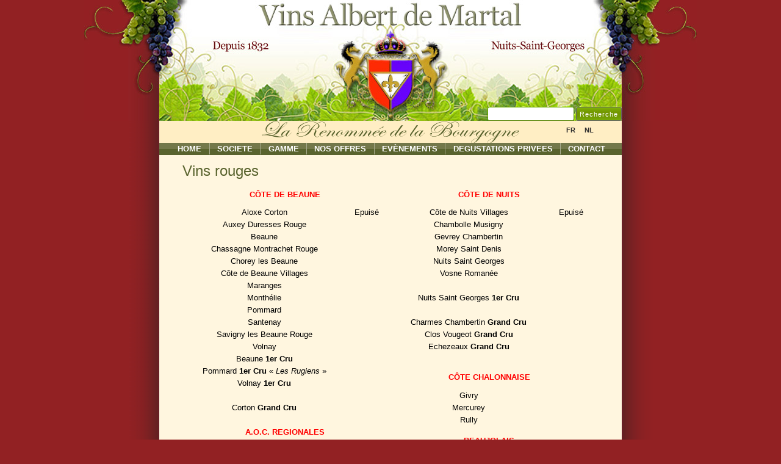

--- FILE ---
content_type: text/html; charset=UTF-8
request_url: http://www.albertdemartal.eu/notre-gamme/vins-rouges/?PHPSESSID=2d2126476706e00997f634a949766c5e
body_size: 3932
content:
<!DOCTYPE html PUBLIC "-//W3C//DTD XHTML 1.0 Transitional//EN" "http://www.w3.org/TR/xhtml1/DTD/xhtml1-transitional.dtd">
<html xmlns="http://www.w3.org/1999/xhtml" dir="ltr" lang="fr-FR">
<head profile="http://gmpg.org/xfn/11">
<meta http-equiv="X-UA-Compatible" content="IE=8" />
<meta http-equiv="Content-Type" content="text/html; charset=UTF-8" />

<title>Vins rouges | Albert de Martal</title>

<link rel="stylesheet" href="http://www.albertdemartal.eu/wp-content/themes/cordobo-green-park-2/style.css" type="text/css" media="all" />
<!--[if IE 6]>
<link rel="stylesheet" href="http://www.albertdemartal.eu/wp-content/themes/cordobo-green-park-2/ie6.css" type="text/css" />
<![endif]-->

<meta name="robots" content="index,follow" />
<link rel="alternate" type="application/rss+xml" title="Albert de Martal RSS Feed" href="http://www.albertdemartal.eu/feed/" />
<link rel="alternate" type="application/atom+xml" title="Albert de Martal Atom Feed" href="http://www.albertdemartal.eu/feed/atom/" />
<link rel="pingback" href="http://www.albertdemartal.eu/xmlrpc.php" />
<link rel="shortcut icon" href="http://www.albertdemartal.eu/wp-content/themes/cordobo-green-park-2/favicon.ico" type="image/x-icon" />


<link rel="alternate" type="application/rss+xml" title="Albert de Martal &raquo; Vins rouges Flux des commentaires" href="http://www.albertdemartal.eu/notre-gamme/vins-rouges/feed/" />
<link rel='stylesheet' id='wppa_style-css'  href='http://www.albertdemartal.eu/wp-content/plugins/wp-photo-album-plus/theme/wppa_style.css?ver=3.0.2' type='text/css' media='all' />
<script type='text/javascript' src='http://www.albertdemartal.eu/wp-includes/js/jquery/jquery.js?ver=1.4.2'></script>
<script type='text/javascript' src='http://www.albertdemartal.eu/wp-content/plugins/wp-photo-album-plus/theme/wppa_slideshow.js?ver=3.0.2'></script>
<script type='text/javascript' src='http://www.albertdemartal.eu/wp-content/plugins/wp-photo-album-plus/theme/wppa_theme.js?ver=3.0.2'></script>
<script type='text/javascript' src='http://www.albertdemartal.eu/wp-includes/js/comment-reply.js?ver=20090102'></script>
<link rel="EditURI" type="application/rsd+xml" title="RSD" href="http://www.albertdemartal.eu/xmlrpc.php?rsd" />
<link rel="wlwmanifest" type="application/wlwmanifest+xml" href="http://www.albertdemartal.eu/wp-includes/wlwmanifest.xml" /> 
<link rel='index' title='Albert de Martal' href='http://www.albertdemartal.eu/' />
<link rel='up' title='Notre gamme' href='http://www.albertdemartal.eu/notre-gamme/' />
<link rel='prev' title='Evenements' href='http://www.albertdemartal.eu/evenements/' />
<link rel='next' title='Vins blancs' href='http://www.albertdemartal.eu/notre-gamme/vins-blancs/' />
<meta name="generator" content="WordPress 3.0.2" />

<!-- All in One SEO Pack 1.6.13 by Michael Torbert of Semper Fi Web Design[353,397] -->
<meta name="description" content="CÔTE DE BEAUNE CÔTE DE NUITS Aloxe Corton Epuisé Côte de Nuits Villages Epuisé Auxey Duresses Rouge Chambolle" />
<link rel="canonical" href="http://www.albertdemartal.eu/notre-gamme/vins-rouges/" />
<!-- /all in one seo pack -->




<script type="text/javascript">
<!--

// ********** User Defining Area **********

data=[
["1.jpg","","1.jpg"],
["2.jpg","","2.jpg"],
["3.jpg","","3.jpg"],
["4.jpg","","4.jpg"] // no comma at end of last index
]

imgPlaces=3 // number of images visible
imgWidth=297 // width of the images
imgHeight=200 // height of the images
imgSpacer=1 // space between the images

dir=0 // 0 = left, 1 = right

newWindow=0 // 0 = Open a new window for links 0 = no  1 = yes

// ********** End User Defining Area **********

moz=document.getElementById&&!document.all

step=1
timer=""
speed=50
nextPic=0
initPos=new Array()
nowDivPos=new Array()

function initHIS3(){

for(var i=0;i<imgPlaces+1;i++){ // create image holders
newImg=document.createElement("IMG")
newImg.setAttribute("id","pic_"+i)
newImg.setAttribute("src","")
newImg.style.position="absolute"
newImg.style.width=imgWidth+"px"
newImg.style.height=imgHeight+"px"
newImg.style.border=0
newImg.alt=""
newImg.i=i
newImg.onclick=function(){his3Win(data[this.i][2])}
document.getElementById("display_area").appendChild(newImg)
}

containerEL=document.getElementById("his3container")
displayArea=document.getElementById("display_area")
pic0=document.getElementById("pic_0")

containerBorder=(document.compatMode=="CSS1Compat"?0:parseInt(containerEL.style.borderWidth)*2)
containerWidth=(imgPlaces*imgWidth)+((imgPlaces-1)*imgSpacer)
containerEL.style.width=containerWidth+(!moz?containerBorder:"")+"px"
containerEL.style.height=imgHeight+(!moz?containerBorder:"")+"px"

displayArea.style.width=containerWidth+"px"
displayArea.style.clip="rect(0,"+(containerWidth+"px")+","+(imgHeight+"px")+",0)"
displayArea.onmouseover=function(){stopHIS3()}
displayArea.onmouseout=function(){scrollHIS3()}

imgPos= -pic0.width

for(var i=0;i<imgPlaces+1;i++){
currentImage=document.getElementById("pic_"+i)

if(dir==0){imgPos+=pic0.width+imgSpacer} // if left

initPos[i]=imgPos
if(dir==0){currentImage.style.left=initPos[i]+"px"} // if left

if(dir==1){ // if right
document.getElementById("pic_"+[(imgPlaces-i)]).style.left=initPos[i]+"px"
imgPos+=pic0.width+imgSpacer
}

if(nextPic==data.length){nextPic=0}

currentImage.src=data[nextPic][0]
currentImage.alt=data[nextPic][1]
currentImage.i=nextPic
currentImage.onclick=function(){his3Win(data[this.i][2])}
nextPic++
}

scrollHIS3()
}

timer=""
function scrollHIS3(){
clearTimeout(timer)
for(var i=0;i<imgPlaces+1;i++){
currentImage=document.getElementById("pic_"+i)

nowDivPos[i]=parseInt(currentImage.style.left)

if(dir==0){nowDivPos[i]-=step}
if(dir==1){nowDivPos[i]+=step}

if(dir==0&&nowDivPos[i]<= -(pic0.width+imgSpacer) || dir==1&&nowDivPos[i]>containerWidth){

if(dir==0){currentImage.style.left=containerWidth+imgSpacer+"px"}
if(dir==1){currentImage.style.left= -pic0.width-(imgSpacer*2)+"px"}

if(nextPic>data.length-1){nextPic=0}

currentImage.src=data[nextPic][0]
currentImage.alt=data[nextPic][1]
currentImage.i=nextPic
currentImage.onclick=function(){his3Win(data[this.i][2])}

nextPic++

}
else{
currentImage.style.left=nowDivPos[i]+"px"
}

}
timer=setTimeout("scrollHIS3()",speed)

}

function stopHIS3(){
clearTimeout(timer)
}


// -->
</script>

</head>
<body id="home" onload="initHIS3()">


<div id="header" class="clearfix">


	<div id="nav" class="clearfix">
		<div id="nav-search">
			<form role="search" method="get" id="searchform" action="http://www.albertdemartal.eu/" >
	<div><label class="screen-reader-text" for="s">Recherche pour:</label>
	<input type="text" value="" name="s" id="s" />
	<input type="submit" id="searchsubmit" value="Recherche" />
	</div>
	</form>		</div>

	</div>

<img src="http://www.albertdemartal.eu/wp-content/themes/cordobo-green-park-2/img/header.jpg">
<p style="background-color: #ffeec4; width: 758px; margin-left:123px;"><img src="http://www.albertdemartal.eu/wp-content/themes/cordobo-green-park-2/img/header2.png" height="37"></p>
<p style="margin-left:620px; margin-top: -30px; margin-bottom: 12px;">
<a href="http://www.albertdemartal.eu"><strong>FR</strong></a> &nbsp; &nbsp; <a href="http://nl.albertdemartal.eu"><strong>NL</strong></a></p>

                <div id="topmenu" style="position: absolute; margin-top: 21px;">
                    <ul>
                        <li><a href="http://www.albertdemartal.eu/wp-content/themes/cordobo-green-park-2../../../../">Home</a></li>
                        <li><a href="http://www.albertdemartal.eu/wp-content/themes/cordobo-green-park-2../../../../la-maison-albert-de-martal/">Societe</a></li>
                        <li><a href="http://www.albertdemartal.eu/wp-content/themes/cordobo-green-park-2../../../../notre-gamme/">Gamme</a></li>
                        <li><a href="http://www.albertdemartal.eu/wp-content/themes/cordobo-green-park-2../../../../offre-du-moment/">Nos Offres</a></li>
                        <li><a href="http://www.albertdemartal.eu/wp-content/themes/cordobo-green-park-2../../../../evenements/">Evènements</a></li>
                        <li><a href="http://www.albertdemartal.eu/wp-content/themes/cordobo-green-park-2../../../../degustations-privees/">Degustations Privees</a></li>
                        <li class="last"><a href="http://www.albertdemartal.eu/wp-content/themes/cordobo-green-park-2../../../../degustations-privees/contact/">Contact</a></li><!-- IE don't use CSS pseudo-selector last-child, class last was added to prevent from differencies caused by this selector -->
                    </ul>
                </div>

</div>

<div id="main" class="clearfix">
	<div id="container2">
		<div id="content">

  		    		<div class="hentry post" id="post-22">
    		  <h1>Vins rouges</h1>
    		      			<div class="entry">
            <table style="text-align: center; border-collapse: collapse; width: 100%;" cellspacing="0">
<tbody>
<tr>
<td style="width: 50%;" colspan="2"><span style="color: #ff0000;"><strong>CÔTE DE BEAUNE</strong></p>
<p></span></td>
<td style="width: 50%;" colspan="2"><span style="color: #ff0000;"><strong>CÔTE DE NUITS</p>
<p></strong> </span></td>
</tr>
<tr>
<td style="width: 40%;">Aloxe Corton</td>
<td style="width: 10%;">Epuisé</td>
<td style="width: 40%;">Côte de Nuits Villages</td>
<td style="width: 10%;">Epuisé</td>
</tr>
<tr>
<td>Auxey Duresses Rouge</td>
<td></td>
<td>Chambolle Musigny</td>
<td></td>
</tr>
<tr>
<td>Beaune</td>
<td></td>
<td>Gevrey Chambertin</td>
<td></td>
</tr>
<tr>
<td>Chassagne Montrachet Rouge</td>
<td></td>
<td>Morey Saint Denis</td>
<td></td>
</tr>
<tr>
<td>Chorey les Beaune</td>
<td></td>
<td>Nuits Saint Georges</td>
<td></td>
</tr>
<tr>
<td>Côte de Beaune Villages</td>
<td></td>
<td>Vosne Romanée</td>
<td></td>
</tr>
<tr>
<td>Maranges</td>
<td></td>
<td></td>
<td></td>
</tr>
<tr>
<td>Monthélie</td>
<td></td>
<td>Nuits Saint Georges<strong> 1er Cru<br />
</strong></td>
<td></td>
</tr>
<tr>
<td>Pommard</td>
<td></td>
<td></td>
<td></td>
</tr>
<tr>
<td>Santenay</td>
<td></td>
<td>Charmes Chambertin<strong> Grand Cru<br />
</strong></td>
<td></td>
</tr>
<tr>
<td>Savigny les Beaune Rouge</td>
<td></td>
<td>Clos Vougeot<strong> Grand Cru<br />
</strong></td>
<td></td>
</tr>
<tr>
<td>Volnay</td>
<td></td>
<td>Echezeaux<strong> Grand Cru<br />
</strong></td>
<td></td>
</tr>
<tr>
<td></td>
<td></td>
<td></td>
<td></td>
</tr>
<tr>
<td><span>Beaune</span><strong> 1er Cru<br />
</strong></td>
<td></td>
<td></td>
<td></td>
</tr>
<tr>
<td>Pommard<strong> 1er Cru</strong><span> &laquo;&nbsp;</span><span style="font-style: italic;">Les Rugiens</span><span style="font-family: Calibri,sans-serif; font-style: normal;">&nbsp;&raquo;<br />
</span></td>
<td></td>
<td colspan="2" rowspan="2"><span style="color: #ff0000;"><strong>CÔTE CHALONNAISE</strong><br />
</span></td>
</tr>
<tr>
<td>Volnay<strong> 1er Cru<br />
</strong></td>
<td></td>
</tr>
<tr>
<td></td>
<td></td>
<td>Givry</td>
<td></td>
</tr>
<tr>
<td>Corton<strong> Grand Cru<br />
</strong></td>
<td></td>
<td>Mercurey</td>
<td></td>
</tr>
<tr>
<td></td>
<td></td>
<td>Rully</td>
<td></td>
</tr>
<tr>
<td></td>
<td></td>
<td></td>
<td></td>
</tr>
<tr>
<td colspan="2" rowspan="2"><span style="color: #ff0000;"><strong>A.O.C. REGIONALES</strong></span></p>
<p><strong> </strong></td>
<td></td>
<td></td>
</tr>
<tr>
<td colspan="2" rowspan="2"><span style="color: #ff0000;"><strong>BEAUJOLAIS</strong><br />
</span></td>
</tr>
<tr>
<td>Bourgogne Grand Ordinaire</td>
<td></td>
</tr>
<tr>
<td>Bourgogne Hautes Côtes de Beaune</td>
<td></td>
<td>Beaujolais Villages</td>
<td></td>
</tr>
<tr>
<td>Bourgogne Hautes Côtes de Nuits</td>
<td></td>
<td></td>
<td></td>
</tr>
<tr>
<td>Bourg.<span> &laquo;&nbsp;</span><span style="font-style: italic;">Le Dit Vin</span><span style="font-style: normal;">&nbsp;&raquo; vieilli en fût de chêne<br />
</span></td>
<td></td>
<td>Fleurie</td>
<td></td>
</tr>
<tr>
<td>Bourg.<span>&laquo;&nbsp;</span><span style="font-style: italic;">Le Millésime</span><span style="font-style: normal;">&nbsp;&raquo; Bt Numérotées<br />
</span></td>
<td></td>
<td>Morgon</td>
<td></td>
</tr>
<tr>
<td>Bourgogne Passetoutgrains</td>
<td></td>
<td>Saint Amour</td>
<td></td>
</tr>
<tr>
<td></td>
<td></td>
<td></td>
<td></td>
</tr>
<tr>
<td></td>
<td></td>
<td></td>
<td></td>
</tr>
<tr>
<td colspan="2"><span style="color: #ff0000;"><strong>MÂCONNAIS<br />
</strong><br />
</span></td>
<td colspan="2"><span style="color: #ff0000;"><strong>VINS DE PAYS</p>
<p></strong></span></td>
</tr>
<tr>
<td>Mâcon Villages Rouge</td>
<td></td>
<td>Cabernet Sauvignon d&#8217;Oc</td>
<td></td>
</tr>
<tr>
<td></td>
<td></td>
<td>Merlot d&#8217;Oc</td>
<td></td>
</tr>
<tr>
<td></td>
<td></td>
<td>Pinot Noir de l&#8217;Aude</td>
<td></td>
</tr>
<tr>
<td colspan="2" rowspan="2"><span style="color: #ff0000;"><strong>VIN DE FRANCE<br />
</strong><br />
</span></td>
<td>Ventoux Rouge</td>
<td></td>
</tr>
<tr>
<td></td>
<td></td>
</tr>
<tr>
<td>Cuvée Belles Vignes</td>
<td></td>
<td>Côte du Rhône Rouge</td>
<td></td>
</tr>
</tbody>
</table>
    			            </div>
    		</div>
    		
    		  		
  		
		</div><!-- #content -->
	</div><!-- #container -->

</div> <!-- #main -->

 

<script type="text/javascript">
var gaJsHost = (("https:" == document.location.protocol) ? "https://ssl." : "http://www.");
document.write(unescape("%3Cscript src='" + gaJsHost + "google-analytics.com/ga.js' type='text/javascript'%3E%3C/script%3E"));
</script>
<script type="text/javascript">
try {
var pageTracker = _gat._getTracker("UA-15650549-1");
pageTracker._trackPageview();
} catch(err) {}</script>

</body>
</html>


--- FILE ---
content_type: text/css
request_url: http://www.albertdemartal.eu/wp-content/themes/cordobo-green-park-2/style.css
body_size: 6830
content:
/*
Theme Name: Cordobo Green Park 2
Theme URI: http://cordobo.com/green-park-2/
Description: Lightweight fast-rendering theme with 2-3 column layout and right sidebar, Widget-ready (4 slots), built-in support for plugins (e.g. twitter), support for threaded/nested comments, fully localized, easy to customize via settings-page. By <a href="http://cordobo.com">Andreas Jacob</a>.
Version: 0.9.501
Author: Andreas Jacob
Author URI: http://cordobo.com/
Tags: green, white, silver, black, light, two-columns, right-sidebar, fixed-width


  This is a BETA. Please report all bugs:
  http://cordobo.com/1449-cordobo-green-park-2-beta-5/

  The CSS, XHTML and design is released under the GPL:
  http://www.gnu.org/licenses/gpl.html
  Copy, remix and play around with my CSS - but leave the original author credentials.


 - Transcending CSS
   I use CSS3 whenever and whereever it makes sense, which outdated browsers (agents) 
   probably don't render - but there's always a fallback
 - Structure
   Elements and classes are structured, properties are in alphabetical order,
   code is commented where necessary
 - Coding convention
   Classes with up to 3 properties are in a single line,
   classes with more than 3 properties are broken into multiple lines

*/



/* MINIMUM RESET - based on work by Eric Meyer
------------------------------------------------------------------ */

html, body, div, span, applet, object, iframe, h1, h2, h3, h4, h5, h6, p, blockquote, pre, a, abbr, acronym, address, big, cite, code, del, dfn, em, font, img, ins, kbd, q, s, samp, small, strike, strong, sub, sup, tt, var, b, u, i, center, dl, dt, dd, ol, ul, li, fieldset, form, label, legend, table, caption, tbody, tfoot, thead, tr, th, td { border: 0; font-size: 100%; margin: 0; outline: 0; padding: 0; }
body { line-height: 1; }
ol, ul { list-style: none; }
blockquote, q { quotes: none; }
blockquote:before, blockquote:after, q:before, q:after { content: ''; }



/* GENERAL
------------------------------------------------------------------- */

*::-moz-selection { background: #670b0c none repeat scroll 0 0; color: #fff; }

html, body { color: #922123; }
html {
  background: #922123 ;
  height: 100%;
  margin-bottom: 1px;
  overflow-y: scroll;
}
body {
/*  background: url(img/bg-body.png) 50% 74px no-repeat;*/
/*background: url(img/y.png) 73px 0 repeat-y;*/
width:1004px;
text-align:left;
font:100% Verdana, Arial, Helvetica, sans-serif;
background: #922123 url(img/y.png)  73px 0 repeat-y;
padding-bottom:12px;
margin:0px auto 0;

  *background-position: 50% 84px;
  font: 100.1%/1.5 "Helvetica Neue", Arial, "Lucida Grande", "Lucida Sans Unicode", "Microsoft YaHei", sans-serif;
  font-smooth: always;
  text-align: center;
}

a { text-decoration: none; }
a:link, a:visited { color: #004D99; }
a:focus, a:hover, a:active { color: #86180A; }

#menu a:active,
#submenu a:active { position: relative; top: 1px; }
#submenu a:focus { color: #111; }

#sidebar a, #sidebar a:link, #sidebar a:visited { border-bottom: 1px solid #fff; color: #C54E0B; }
#sidebar a:focus, #sidebar a:hover, #sidebar a:active { border-bottom-color: #C54E0B; color: #111; }
#sidebar .sb-tools a, #sidebar .sb-tools a:link, #sidebar .sb-tools a:visited { border: 0 none; color: #C54E0B; }
#sidebar .sb-tools a:active, #sidebar .sb-tools a:focus, #sidebar .sb-tools a:hover { border: 0 none; color: #000; }
#sidebar .textwidget a img, #sidebar .textwidget a:hover img { border: 0 none; }

abbr, acronym { border-bottom: 1px dashed #999; cursor: help; }

blockquote {
  background-color: #f8f8f8;
  border-left: 2px solid #eaeaea;
  color: #111;
  font-style: italic;
  margin: 0 0 9px;
  padding: 7px;
}

cite { font-style: italic; }

code {
/*  background: #eaeaea;*/
  font-family: Consolas, Monaco, monospace;
  font-size: 0.9em;
  padding: 1px 3px;
}

del { color: #8b0000; text-decoration: line-through; }

em { font-style: italic; }

h1, h2, h3, h4, h5, h6 {
  color: #59632e;
  display: block;
  /* fixed for Non-PCs without Photoshop CS2+ */
  font-family: "Myriad Pro", "HelveticaNeue-Light", "Helvetica Neue Light", "Lucida Grande", "Helvetica Neue", Arial, "Lucida Sans Unicode", sans-serif;
  font-weight: normal;
}

h1 { font-size: 24px; line-height: 1.2; margin: 0.3em 0 10px; }
h2 { font-size: 18px; line-height: 1.3; margin: 1em 0 .2em; color: #922124;}
h3 { font-size: 18px; line-height: 1.3; margin: 1em 0 .2em; }
h4 { font-size: 14px; margin: 1.33em 0 .2em; }
h5 { font-size: 1.3em; margin: 1.67em 0; font-weight: bold; }
h6 { font-size: 1.15em; margin: 1.67em 0; font-weight: bold; }

h1 a, h2 a, h1 a:link, h2 a:link, h1 a:visited, h2 a:visited { color: #59632e; }
h1 a:active, h2 a:active, h1 a:focus, h2 a:focus, h1 a:hover, h2 a:hover { color: #59632e; }

hr { display: none; }
input { vertical-align: middle; }
ins { color: #006400; text-decoration: none; }
small { font-size: 0.8em; }
strong { font-weight: 550; }
sub, sup { font-size: 0.7em; }



/* Generic classes
------------------------------------------------------------------- */

/* Beautified ampersands */
.amp { font-family: "Palatino Linotype", Palatino, Georgia, "Times New Roman"; font-style: italic; }
/* Emphasize your name in the About-Box */
.smaller-caps { font-size: 110%; font-variant: small-caps; }
.hidden { display: none; }
.top-link { background: transparent url(img/top-sprite.png) 0 5px no-repeat; padding-left: 12px; }
.top-link:hover { background-position: 0 -29px; }



/* Wordpress specific CSS
------------------------------------------------------------------- */

.aligncenter, div.aligncenter { display: block; margin-left: auto; margin-right: auto; }
.aligncenter img, .aligncenter p.wp-caption-text {
  display: block;
  margin-left: auto;
  margin-right: auto;
  text-align: center;
}

.alignleft { float: left; }
.alignright { float: right; }
img.alignleft { display: inline; margin: 0 7px 2px 0; padding: 4px; }
img.alignright { display: inline; margin: 0 0 2px 7px; padding: 4px; }
.entry div.alignleft { float: left; margin: 0 8px 7px 0; }

/* Resizes the image to the maximum width of the content area */
.entry img {
  max-width: 576px;
  /* smooth image resizement in IE7+ */
  -ms-interpolation-mode: bicubic;
}

.wp-caption {
  background-color: #F0F0F0;
  border: 1px solid #E5E5E5;
  overflow: hidden;
  padding: 3px;
}

.wp-caption img { border: 0 none; margin: 0; padding: 0; }

.wp-caption p.wp-caption-text {
   font-size: 11px;
   line-height: 17px;
   padding: 0 4px 5px;
   margin: 0;
}

.more-link {
  background-color: #F4F8F9;
  border-bottom: 1px solid #E6F0F2;
  font-size: 11px;
  padding: 5px 6px 3px;
  text-shadow: 0 1px 0 #fff;
}

.more-link:hover { background-color: #E6F0F2; border-bottom-color: #B3CDD8; color: #000; }

/* Tables and #wp-calendar */
table { color: #000; width: 100%; }
caption { background-color: #fff6df; border-top: 1px solid #E6F0F2; text-align: center; }
thead { background-color: #fff6df; text-align: center; }
tbody { background-color: #fff6df; text-align: center; }
tfoot { background-color: #fff6df; text-align: left; }
td#next { text-align: right; }



/* STRUCTURE
------------------------------------------------------------------- */

#header {
  background-color: #fff6df;
  text-align: center;
  margin: 0 auto 3px;
/*  width: 985px;*/
  width: 1004px;
}

#main {
  background-color: #fff6df;
  text-align: left;
  margin: 0 auto 3px;
  width: 738px;
}

#footer {
  background-color: #670b0c;
  text-align: left;
  margin: 3px auto ;
  width: 738px;
}


#header,
#sidebar,
#footer { font-size: 0.7em; }

#header { height: 146px; margin-top: 0px; position: relative; }

#container { float: left; margin: 25px -350px 0 0; width: 720px; }
#container2 { float: left; margin: 25px -350px 0 0; width: 890px; }

#content {
/*  border-right: 3px solid #D5DADD;*/
  margin: 0 164px 0 0 ;
  text-align: justify;
  overflow: hidden;
  padding: 85px 0 0;
}

#sidebar {
*/  background-color: #fff;*/
  border-left: 3px solid #D5DADD;
  float: left;
  margin-left: -15px;
  margin-right: 5px;
  text-align: justify;
  padding: 25px 20px 1px 10px;
  width: 144px;
}

#footer { padding: 10px 28px; width: 702px; }



/* HEADER
------------------------------------------------------------------- */


/* Start EXAMPLE CODE image logo */
/*
#logo, #logo a { display: block; height: 19px; width: 87px; }
#logo { position: absolute; top: 28px; left: 27px; }
#logo a { background: transparent url(img/logo.png) top left no-repeat; text-indent: -9999em; }
.description { color: #868F98; display: block; left: 124px; position: absolute; top: 44px; }
*/
/* End EXAMPLE CODE image logo */



/* Start EXAMPLE CODE text logo */

#branding { display: block; position: absolute; top: 30px; left: 28px; }
h1#logo { font-size: 30px; line-height: 1.2; margin: 0; }
#logo, .description { color: #868F98; float: left; margin: 17px 0 0 10px; }

/* End EXAMPLE CODE text logo */



/* MENUES */
#accessibility {
  display: block;
  position: absolute;
  right: 28px;
  top: 347px;
}

#accessibility li,
#accessibility a { display: block; float: left; }
#accessibility a { background: transparent url(img/navigation.png) right -200px no-repeat; padding: 0 7px 0 4px; }
#accessibility .last-item a { background: none; padding-right: 0; }

/*#nav { position: absolute; top: 75px; left: 0; width: 985px; }*/
#nav { position: absolute; top: 75px; left: 0; width: 1004px; }

ul#menu {
  background: #89CB11 url(img/navigation.png) top left repeat-x;
  display: block;
  height: 41px;
  padding: 0 28px 0 18px;
/*  width: 939px;*/
}

#menu li,
#menu a { display: block; float: left; }

#menu a {
  background: transparent url(img/navigation.png) left -150px no-repeat;
  color: #fff;
  font-weight: bold;
  line-height: 40px;
  padding: 0 8px 0 10px;
  text-shadow: 0 1px 0 #555;
}

/* Removes the background separator in Opera 9+, Firefox 2+, Safari 3+ */
#menu .page-item-home a,
#submenu li:first-child a { background-image: none; }

#menu a:hover,
#menu a:focus,
#menu .current_page_item a {
  /* IE6/7/8 Fallback hack - Adds more contrast to the navigation */
  color: #000\9;
  /* FF3.5/Safari4/Chrome2/Opera10 - applies a darker text-shadow to the link for a seamless transition - http://cordobo.com/1119-provide-visual-feedback-css/ */
  text-shadow: 1px 1px 1px #000;
}

#submenu-bg { background: transparent url(img/bg-submenu.jpg) 0 3px repeat-x; height: 30px; width: 985px; }
ul#submenu { display: block; padding: 5px 21px 0; }
#submenu li,
#submenu a { display: block; float: left; }
#submenu li { position: relative; }
#submenu a { background: transparent url(img/navigation.png) left -197px no-repeat; color: #666; padding: 3px 5px 3px 7px; }
#submenu .current_page_item a { color: #252525; }
#submenu a:hover { color: #000; }


/* 3rd level navigation - only visible if you have grandchild pages */
#submenu li ul { display: none; }

#submenu li:hover ul  {
  background-color: #fff;
  border: 1px solid #eaeaea;
  clear: both;
  display: block;
  float: none;
  left: auto;
  line-height: 1;
  padding: 6px 6px 4px;
  position: absolute;
  top: 18px;
  overflow: auto;
  width: 200px;
  z-index: 1000;
}

#submenu li li,
#submenu li li a {
  clear: both;
  display: block;
  float: none;
  padding: 0;
}

#submenu li li a {
  background-color: #f7f7f7;
  background-image: none;
  border-bottom: 1px solid #fff;
  margin-bottom: 1px;
  padding: 9px 10px;
  width: 180px;
}

#submenu li li a:hover { background-color: #e9e9e9; border-bottom: 0px solid #c2c2c2; color: #125687; }

#topmenu ul{position:absolute;bottom:0;left:123px;width:758px;height:20px;font-size:13px;background:url(img/x.gif) repeat-x}
#topmenu li{list-style:none;display:inline;margin-right:-5px;text-align:center}
#topmenu li:first-child a{border-left:none;padding-left:1em}
#topmenu li:last-child a{border-right:none;padding-right:1.092em}
#topmenu .last a{border-right:none !important;padding-right:1.092em}
#topmenu a{color:#fff;font-weight:700;text-transform:uppercase;position:relative;top:0px;border-left:1px solid #a8ab8e;border-right:1px solid #858961;background:url(img/x.gif) repeat-x;padding:2px 0.95em}
#topmenu a:hover{text-decoration:none;background:url(img/x.gif) 0 -20px repeat-x;border-left:1px solid #7b2a2b;border-right:1px solid #7b2a2b}


/* Top search */
#nav-search {
  display: block;
  height: 30px;
  line-height: 16px;
  position: absolute;
  right: 123px;
  top: 100px;
}

#nav-search label { display: none; }

#s,
#searchsubmit { border-radius: 3px 3px; -moz-border-radius: 3px; -webkit-border-radius: 3px; }

#s {
  border: 1px solid #777;
  font-size: 11px;
  height: 15px;
  padding: 4px 5px 2px;
  width: 130px;
}
#nav-search #s { border-color: #69ab01; border-bottom-color: #548301; border-right-color: #548301; }
#searchsubmit {
  background: #669900 url(img/button-style-input.png) center left repeat-x;
  border: 1px solid #666;
  color: #fff;
  font-size: 11px;
  height: 23px;
  letter-spacing: 1px;
  line-height: 20px;
  padding: 0 5px;
  -moz-box-shadow: 0px 0px 1px #fff;
  -webkit-box-shadow: 0px 0px 1px #fff;
}

/* Fixes Firefox 2 and 3 */
#searchsubmit, x:-moz-any-link { padding: 0 5px 3px; *padding: 0 5px; }


/* POSTs and PAGEs
------------------------------------------------------------------- */

.page, .post, .pagetitle, .nocomments { padding: 0 28px; }
.post, .nocomments { padding-bottom: 20px; }
.post { margin-bottom: 30px; }
.entry { margin: 15px 0 5px; font-size: 13px; line-height: 20px; }

.meta {
  background-color: #F4F8F9;
  border-bottom: 1px solid #E6F0F2;
  border-top: 1px solid #E6F0F2;
  color: #3e5867;
  display: block;
  font-size: 11px;
  height: 19px;
  line-height: 19px;
  margin: 0 -28px;
  padding: 6px 28px;
  text-shadow: 0px 1px 0px #fff;
  width: 576px;
}

* html .meta { height: 1%; }
.meta:after { content: "."; display: block; clear: both; visibility: hidden; line-height: 0; height: 0; }

a.button-style {
  border: 1px solid #F4F8F9;
  border-radius: 3px 3px;
  -moz-border-radius: 5px;
  -webkit-border-radius: 5px;
  display: inline-block;
  height: 11px;
  line-height: 11px;
  padding: 4px 6px;
  width: auto;
}

a.button-style:hover {
  background: #5388b6 url(img/button-style.png) center left repeat-x;
  border-color: #1b5a8d;
  color: #fff;
  text-shadow: 0 1px 0 #0f4570;
}

p strong, li strong { color: #2E2E2E; }

.entry p, .entry ol, .entry ul, .entry dl { margin: 0 0 9px; color: #4d4d4d; }
.entry blockquote p { margin: 0; }

.entry ol { margin-left: 0.75em; padding-left: 12px; }
.entry ul { margin-left: 0.5em; padding-left: 12px; }
.entry ol li { list-style-type: decimal; }
.entry ul li { list-style-type: disc; }

.entry dl { }
.entry dt { font-weight: bold; }
.entry dd { background: transparent url(img/dl-arrow.gif) 0 4px no-repeat; padding: 0 0 4px 1em; }



/* PAGINATION on single.php */

.previousnext, .pagination { font-size: 11px; margin-bottom: 10px; }

.page-link {
  background-color: #F4F8F9;
  border-bottom: 1px solid #E6F0F2;
  border-top: 1px solid #E6F0F2;
  display: block;
  font-size: 11px;
  font-weight: bold;
  height: 16px;
  line-height: 16px;
  margin: 9px 0 20px;
  padding: 5px 8px;
}

.page-link span, .page-link a {
  cursor: pointer;
  display: block;
  float: left;
  height: 16px;
  line-height: 16px;
  margin: 0 0 0 3px;
  text-align: center;
  width: 16px;
}

.page-link span { background-color: #fff; color: #111;}
.page-link a span { margin: 0; }
.page-link a:link span, .page-link a:visited span { background-color: #5B8EAD; color: #fff; }
.page-link a:hover span, .page-link a:active span, .page-link a:focus span { background-color: #285776; color: #fff; }
.page-link strong { display: block; float: left; margin-right: 5px; }

.postmetadata {
  border-bottom: 1px dotted #ddd;
  border-top: 1px dotted #D5D5D5;
  color: #999;
  font-size: 11px;
  margin-top: 20px;
  padding: 7px 2px;
}
.postmetadata a { color: #666; padding: 2px; }
.postmetadata a:hover { background-color: #efefef; }

/* Advertisement space - see Admin Settings */
.something { padding: 7px 2px; /*width: 572px;*/ border-bottom: 1px dotted #ddd; }
.somethingspecial { margin: 0 auto; /*width: 468px;*/ }



/* COMMENTS
------------------------------------------------------------------- */

h3#comments, h4#pings { float: left; }
h3#comments, #respond h3 { margin: 0 0 5px; font-size: 34px; }
#respond h3 { margin: 18px 0 5px 28px; }
h4#pings { line-height: 1.2; margin: 10px 0; width: 150px; }

.comments-header,
.navigation { border-bottom: 1px solid #E6F0F2; text-shadow: 0 1px 0 #fff; }

.navigation {
  background-color: #E6F0F2;
  border-top: 1px solid #fff;
  font-size: 11px;
  height: auto;
  line-height: 28px;
  overflow: hidden;
  padding: 0 28px;
}

.comments-header { background-color: #F4F8F9; border-top: 1px solid #E6F0F2; padding: 6px 28px; }
.comments-header-meta {
  float: right;
  font-size: 11px;
  font-weight: bold;
  line-height: 44px;
  padding: 4px 0 0 ;
}

.commentlist {
  background-color: #f9fbfc;
  border: 28px solid #f9fbfc;
  border-top: 0 none;
  font-size: 12px;
}
.pinglist { margin-top: 10px; width: 420px; float: right; }

li.pings {
  border-bottom: 1px solid #E6F0F2;
  border-top: 1px solid #fff;
  margin: 0;
  padding: 4px 10px;
  width: 400px;
}

.pings:first-child { border-top: none; }
.pings:last-child { border-bottom: none; }

.comment {
  background: transparent url(img/bg-comment.png) 10px 19px no-repeat;
  border-top: 28px solid #f9fbfc;
  border-left: 40px solid #f9fbfc;
}

.comment-body {
  background-color: #f4f8f9;
  color: #3e5867;
  margin-left: 20px;  
  padding: 17px 20px 11px;
  position: relative;
}

.comment-body img.avatar {
  border: 1px solid #eee;
  padding: 2px;
  position: absolute;
  left: -60px;
}

ul.children { }
.comment ul.children li { border-top: 15px solid #f9fbfc; }

.comment-meta {
  font-family: Georgia, serif;
  font-size: 11px;
  font-style: italic;
  position: absolute;
  right: 25px;
  top: 20px;
}
.comment-meta a { color: #999; }
.comment-author-admin { background-image: url(img/bg-comment-admin.png); }
.comment-author-admin > .comment-body { background-color: #E6F0F2; }
.comment p, .comment blockquote { padding: 0 0 7px; }
.comment blockquote p, .comment blockquote blockquote, .comment blockquote blockquote p { margin: 5px; padding: 7px; }
.commentlist cite, .commentlist cite a { }
.commentlist cite a { }

/* Not used */
li.thread-alt { }
.comment-author { }
.commentlist .thread-even { }
.commentlist .depth-1 { }
.commentlist .odd { }
.commentlist .even,
.commentlist .alt { }
.comment-author cite {
  background-color: #F9FBFC;
  border-bottom: 1px dotted #E6F0F2;
  color: #666;
  display: block;
  font-family: Georgia, serif;
  font-style: italic;
  line-height: 16px;
  margin: 0 -7px 20px;
  padding: 3px 7px;
}
.comment-author-admin .comment-author cite { background-color: #F4F8F9; border-bottom-color: #ccc; }

.says { display: none; }
.comment div em { } /* comments awaiting moderation. */

.reply { font-size: 10px; font-weight: bold; overflow: hidden; }

a.comment-reply-link { 
  color: #666;
  display: block;
  float: right;
  padding: 2px 6px;
}
.comment-reply-link:hover { background-color: #fff; color: #333; }

#respond {
  background-color: #F4F8F9;
  margin-top: 1px;
  overflow: hidden;
  padding: 0 0 18px;
  width: 100%;
}

#commentform { padding: 18px 28px 0; }

.cancel-comment-reply,
.you-must-be-logged-in { padding: 0 0 0 28px; }

.respond-left { float: left; width: 42%; }
.respond-right { float: left; width: 58%; }

#respond label { display: block; font-size: 11px; height: 20px; margin: 3px 0 9px; width: 85%; }

input#author, input#email, input#url {
  border: 1px solid #ddd;
  color: #999;
  display: block;
  height: 15px;
  line-height: 15px;
  padding: 5px 3px;
  width: 85%;
}

textarea#comment {
  border: 1px solid #ddd;
  font-family: inherit;
  height: 150px;
  margin: 0 0 9px;
  padding: 5px 3px;
  width: 100%;
}

#respond input:focus,
textarea#comment:focus {
  color: #000;
  border-color: #aaa;
  -moz-box-shadow: 3px 3px 0px rgba(238,238,238,1);
  -webkit-box-shadow: 3px 3px #eee;
}

input#submit {
  background: #5388b6 url(img/button-style.png) center left repeat-x;
  border: 1px solid #3b73a3;
  border-radius: 3px 3px;
  -moz-border-radius: 3px;
  -webkit-border-radius: 3px;
  color: #fff;
  font-size: 11px;
  font-weight: bold;
  height: 24px;
  line-height: 24px;
  padding: 0 10px;
}



/* SIDEBAR
------------------------------------------------------------------- */

.currently-viewing,
#sidebar #about,
#sidebar .categories,
#sidebar .archives,
.pagenav,
#meta,
.linkcat,
.widget { border-bottom: 1px dotted #ddd; margin: 0 0 8px; padding: 0 8px 9px; }

.categories li li, .pagenav li li { margin-left: 6px; }

ul.sb-list { margin-left: 10px; }

/* h4 -> sb-title - less semantic, better for search engine positioning */
.sb-title {
  color: #434343;
  font-size: 14px;
  padding-bottom: 1px;
  text-transform: uppercase;
}

ul.sb-tools {
  border-bottom: 1px dotted #ddd;
  margin: 9px 0;
  padding: 0 8px 9px;
}

.sb-tools li { display: block; min-height: 34px; }

.sb-tools a span {
  color: #86180A;
  display: block;
  font-size: 12px;
  padding-bottom: 3px;
  text-transform: uppercase;
}

.sb-tools a:hover span { color: #C54E0B; }

.twitter-icon, .rss-icon {
  padding-left: 65px;
  color: #111;
  line-height: 1.25em;
}

.twitter-icon { background: transparent url(img/twitter_48.png) 0 0 no-repeat; }
.rss-icon { background: transparent url(img/rss-icon.png) center left no-repeat; }
.sb-icon-text { padding: 3px 0 0; }

.previous-post a, .next-post a {
  background: transparent url(img/next-prev-sprite.png) right -195px no-repeat;
  display: block;
  line-height: 1.2;
  margin: 8px 0 0;
  padding: 2px 65px;
}

.next-post a:active, .next-post a:focus, .next-post a:hover { background-position: right -295px; border: none; }
.previous-post a, .previous-post a:link, .previous-post a:visited { background-position: 0 5px; padding-right: 0; }
.previous-post a:active, .previous-post a:focus, .previous-post a:hover { background-position: 0 -95px; }

ul.group {
  float: left;
  margin: 0 0 0 10px;
  overflow: hidden; 
  padding: 0;
  width: 150px;
}



/* CLEARFIX
------------------------------------------------------------------ */

html .clearfix { display: block; }
* html .clearfix { height: 1%; }
.clearfix:after { content: "."; display: block; clear: both; visibility: hidden; line-height: 0; height: 0; }
.clearfix { display: inline-block; }



/* PRINT Styles
------------------------------------------------------------------ */

@media print
{
  body { color: #000; font: 100%/1.5 serif; }
  .entry { font-size: 12pt; line-height: 1.5; overflow: visible; }
  #header { border-bottom: 1px dotted #ccc; position: static; display: block; margin: 0 auto; }
  h1#logo,
  h1#logo a,
  h1#logo a span { color: #000; height: auto; margin: 0; padding: 0; position: static; width: auto; }
  
  #container { float: none; margin: 0; }
  #content { border: 0 none; margin: 0; overflow: visible; position: static; }
  /* Attaches the URI to each link so they are visible in the print version */
  #content .entry p a:after { content: "  [" attr(href) "] "; }
  #accessibility, hr, #nav, #sidebar, .something { display: none; }
}

--- FILE ---
content_type: text/css
request_url: http://www.albertdemartal.eu/wp-content/plugins/wp-photo-album-plus/theme/wppa_style.css?ver=3.0.2
body_size: 1672
content:
/* This is the standard wppa_style.css file. See http://www.opajaap.nl/ where it is used
/* If you want to modify the layout make a copy of this file and place it in your theme's directory
/* The copy in your theme's directory has precedense over the original version in wp-photo-album-pls/theme
/* This assures that your version is not overwritten after an upgrade of the plugin.
/* 
/* NOTE: As per version 2.1.0 most of the settings you would like to change are now configurable in the wppa admin settings screen.
/* It is strongly reccomended that you try to achieve the appearance you like by those settings as they will be independant of future updates.
/*
/* You may always look into a newer version of this file to see what new classes and id's come with an upgrade
/*
/* This is version 2.4.0
*/

/* Navigation */
.prev {
	float: left;
    text-align: left;
}
.next {
	float: right;
    text-align: right;
}
.speed0, .startstop, .speed1, .prev-arrow, .next-arrow, .arrow {
	cursor: pointer;
}
/* Admin settings page defines background and border color */
.wppa-nav {
}
/* All boxes. Admin settings page defines border thickness and border radius */
.wppa-box {
	clear: both;
	margin: 8px auto 10px auto;
	padding: 2px 6px 2px 6px;
}
.wppa-mini-box {
}
/* Boxes in a list like album covers. Admin settings page defines background and border color */
.wppa-even {
}
.wppa-alt {
}
/* Cover and popup photo. Admin settings page defines background color */
.wppa-img {
}

/* Wrapper for albums, and thumbnails when display is like albums */
.albumlist, .thumblist {
	clear: both;
} 

/* Wrapper for album etc */
.albumlist .album, .thumblist .thumb {
	padding: 7px;
}

/* Album name */
.wppa-title {
/*	font-size: 1.2em;
	font-weight: bold;*/
	margin: 0;
	padding: 0;
	clear: none;
}

/* Description of album */
.album .description {
    min-height: 45px;
	margin-bottom: 16px;
}

/* fonts used in wppa boxes */
.wppa-box-text {
}
.wppa-nav-text {
}
.wppa-title {
}
.wppa-fulldesc {
}
.wppa-fulltitle {
}

/* default text attributes */
.wppa-black, .wppa-black:hover {
	font-weight:normal; 
	color:black; 
	cursor:default; 
	text-decoration:none;
}

/* Wrapper for coverphoto background */
.coverphoto-frame, .thumbphoto-frame {
}

/* Coverphoto */
.coverphoto-frame .image, .thumbphoto-frame .image { 
	position: relative;
/*	float: right; 		/* Change this to float: left; if you want the coverphoto left */
/*	margin-left: 5px;	/* and this to margin-right: 5px; */
	border: none; /*1px #bbdd99 solid;*/
	padding: 4px;
	-moz-border-radius: 3px;
	-khtml-border-radius: 3px;
	-webkit-border-radius: 3px;
	border-radius: 3px;
}

/* Wrapper for covertext */
.covertext-frame {
}

/* Wrapper for thumbnail area */
.thumbnail-area {
/*	margin: 7px 0; */
	padding: 7px 0 7px 7px;
	border: 1px #bbdd99 solid;
    -moz-border-radius: 6px;
	-khtml-border-radius: 6px;
	-webkit-border-radius: 6px;
	border-radius: 6px;
	position: relative;
}

/* Wrapper for thumbnail background */
.thumbnail-frame {
	float: left;
	background-color: transparent;
	display: inline;
	overflow: hidden;
}

/* Text under thumbnail images */
.thumb-text {
	font-size: 10px;
	line-height: 12px;
	text-align: center;
	width: 100px;
}

/* The popup small image */
.wppa-popup-frame {
position: absolute;
}

.wppa-popup {
	position: absolute;
	padding: 5px;
	border-left: 1px solid #ccc;
	border-top: 1px solid #ccc;
	border-right: 1px solid #888;
	border-bottom: 1px solid #888;
	background-color: white; 
	font-size: 10px;
	line-height: 12px;
	z-index: 1000;
}

/* Full size photo */
.imagetitle {
    text-align: center;
    font-size: 1em;
	cursor: default;
}
    
.imagedesc {
    text-align: center;
    font-size: 1.4em;
	cursor: default;
}

/* Slideshow */
.slide-frame {
	position: relative;
	width: 100%;
}

.wideentry .slide-frame {
	padding: 0;
	background-color: #eef7e6; 
}

.theslide {
	position: absolute;
	background-color: transparent;
}

.theimg {
	display: block;
}

.spinner {
	width: 16px;
	height: 16px;
	position: relative;
	background-color: transparent;
}

/* Photo name in breadcrumb */
.bc-pname {
	font-weight: normal;
	color: inherit;
	text-decoration: none;
}

/* Sidebar widget */
.wppa-widget {
/* padding: 5px 0 0 5px; */
}

.wppa-widget-text {
margin: 5px;
text-align: center;
}

/* General purpose classes */
.big {
display: block;
margin: 0 auto;
}

.clear { 
    clear: both; 
}


--- FILE ---
content_type: application/javascript
request_url: http://www.albertdemartal.eu/wp-content/plugins/wp-photo-album-plus/theme/wppa_slideshow.js?ver=3.0.2
body_size: 2680
content:
// Slide show variables and functions
// This is wppa_slideshow.js version 2.4.1
//

var wppa_slides = new Array();
var wppa_names = new Array();
var wppa_descs = new Array();
var wppa_id = new Array();
var wppa_next_id = new Array();
var wppa_timeout = new Array();
//var wppa_timer = new Array();
var wppa_ss_running = new Array();
var wppa_foreground = new Array();
var wppa_busy = new Array();
var wppa_first = new Array();
var wppa_saved_id = new Array();

var wppa_fullvalign_fit = new Array();

var wppa_animation_speed;
var wppa_imgdir;
var wppa_auto_colwidth = false;
var wppa_thumbnail_area_delta;
var wppa_ss_timeout = 2500;
var wppa_fadein_after_fadeout = false;

var wppa_preambule;
var wppa_thumbnail_pitch;
var wppa_filmstrip_length;
var wppa_filmstrip_margin = 0;

var wppa_slideshow;			// = 'Slideshow' or its translation
var wppa_photo;				// = 'Photo' or its translation
var wppa_of;				// = 'of' or its translation
var wppa_nextphoto;			// = 'Next photo' or its translation
var wppa_prevphoto;			// = 'Previous photo' or its translation

jQuery(document).ready(function(){
	if (wppa_auto_colwidth) wppa_do_autocol(0);
});

function wppa_store_slideinfo(mocc, id, url, size, name, desc) {
	if (!wppa_slides[mocc]) {
		wppa_slides[mocc] = new Array();
		wppa_names[mocc] = new Array();
		wppa_descs[mocc] = new Array();
		wppa_id[mocc] = -1;
		wppa_next_id[mocc] = 0;
		wppa_timeout[mocc] = wppa_ss_timeout;
		wppa_ss_running[mocc] = 0;
		wppa_foreground[mocc] = 0;
		wppa_busy[mocc] = false;
		wppa_first[mocc] = true;
		wppa_fullvalign_fit[mocc] = false;
	}
    wppa_slides[mocc][id] = ' src="' + url + '" alt="' + name + '" class="theimg big" ' + ' style="' + size + '; display:block;">';
    wppa_names[mocc][id] = name;
    wppa_descs[mocc][id] = desc;
}

function wppa_next_slide(mocc) {
	var fg = wppa_foreground[mocc];
	var bg = 1 - fg;
	// Find index of next slide if in auto mode and not stop in progress
	if (wppa_ss_running[mocc] == 1) {
		wppa_next_id[mocc] = wppa_id[mocc] + 1;
		if (wppa_next_id[mocc] == wppa_slides[mocc].length) wppa_next_id[mocc] = 0;
	}
    // first:
    if (wppa_first[mocc]) {
	    if (wppa_id[mocc] != -1) {
			jQuery("#theslide0-"+mocc).html('<img id="theimg0-'+mocc+'" '+wppa_slides[mocc][wppa_id[mocc]]);
			jQuery("#theimg0-"+mocc).hide();
			jQuery("#theslide0-"+mocc).css('zIndex','901');
		}
		jQuery("#theslide1-"+mocc).html('<img id="theimg1-'+mocc+'" '+wppa_slides[mocc][wppa_next_id[mocc]]);
		jQuery("#theimg1-"+mocc).hide();	      
		jQuery("#theslide1-"+mocc).css('zIndex','900');
	
		wppa_load_spinner(mocc);
	    
		jQuery("#imagedesc-"+mocc).html('&nbsp;'+wppa_descs[mocc][wppa_id[mocc]]+'&nbsp;');
		jQuery("#imagetitle-"+mocc).html('&nbsp;'+wppa_names[mocc][wppa_id[mocc]]+'&nbsp;');
    }
    // end first
    else {
    	// load next img (backg)
		jQuery("#theslide"+bg+"-"+mocc).html('<img id="theimg'+bg+'-'+mocc+'" '+wppa_slides[mocc][wppa_next_id[mocc]]);
		jQuery("#theslide"+bg+"-"+mocc).css('zIndex', '900');
		jQuery("#theslide"+fg+"-"+mocc).css('zIndex', '901');
		jQuery("#theimg"+bg+"-"+mocc).hide();
    }
	wppa_first[mocc] = false;
    // Next is now current
    wppa_id[mocc] = wppa_next_id[mocc];
	if (wppa_auto_colwidth) wppa_do_autocol(mocc);
//	wppa_timer[mocc] = 
	setTimeout('wppa_fade('+mocc+')', 10);
}

function wppa_fade(mocc) {
	var fg, bg;	

	fg = wppa_foreground[mocc];
	bg = 1 - fg;
	// Wait for load complete
	if (!document.getElementById('theimg'+bg+"-"+mocc).complete) {
		setTimeout('wppa_fade('+mocc+')', 100);	// Try again after 100 ms
		return;
	}
	// Remove spinner
	wppa_unload_spinner(mocc);
	// Do autocol if required
	if (wppa_auto_colwidth) wppa_do_autocol(mocc);
	// Hide subtitles
	if (wppa_ss_running[mocc] != -1) {	// not stop in progress
		jQuery("#imagedesc-"+mocc).html('&nbsp;&nbsp;');
		jQuery("#imagetitle-"+mocc).html('&nbsp;&nbsp;');	
	}
	// change foreground
	wppa_foreground[mocc] = 1 - wppa_foreground[mocc];
	fg = wppa_foreground[mocc];
	bg = 1 - fg;
	jQuery("#theslide"+bg+"-"+mocc).css('zIndex', '900');
	jQuery("#theslide"+fg+"-"+mocc).css('zIndex', '901');
	setTimeout('wppa_fade_fade('+mocc+')', 10);
}

function wppa_fade_fade(mocc) {
	var fg;
	var bg;
	fg = wppa_foreground[mocc];
	bg = 1 - fg;

	// Do the actual fade. Fadeout only if not stop in progress
	if (wppa_ss_running[mocc] != -1 || (wppa_id[mocc] != wppa_next_id[mocc])) {	// stop not in progress or fg != bg
		jQuery("#theimg"+bg+"-"+mocc).fadeOut(wppa_animation_speed); 					// Req'd for change in portrait/landscape vv
	}
	// Fadein new image
	if (wppa_fadein_after_fadeout) {
		jQuery("#theimg"+fg+"-"+mocc).delay(wppa_animation_speed).fadeIn(wppa_animation_speed, wppa_after_fade(mocc)); 
	}
	else {
		jQuery("#theimg"+fg+"-"+mocc).fadeIn(wppa_animation_speed, wppa_after_fade(mocc)); 
	}
}

function wppa_after_fade(mocc) {
	if (wppa_ss_running[mocc] == -1) { // stop in progress
		wppa_ss_running[mocc] = 0;
	}
//	else {
		// set height to fit if reqd
		if (wppa_fullvalign_fit[mocc]) {
			h = jQuery('#theimg'+wppa_foreground[mocc]+'-'+mocc).css('height');
			if (h) {
				jQuery('#slide_frame-'+mocc).css('height', parseInt(h)+'px');
			}
			jQuery('#slide_frame-'+mocc).css('minHeight', '0px');
		}
		// Display counter and arrow texts
		if (document.getElementById('counter-'+mocc)) {
			document.getElementById('counter-'+mocc).innerHTML = wppa_photo+' '+(wppa_id[mocc]+1)+' '+wppa_of+' '+wppa_slides[mocc].length;
			document.getElementById('prev-arrow-'+mocc).innerHTML = wppa_prevphoto;
			document.getElementById('next-arrow-'+mocc).innerHTML = wppa_nextphoto;
		}
		// Restore subtitles
		if (document.getElementById('imagedesc-'+mocc)) document.getElementById('imagedesc-'+mocc).innerHTML = '&nbsp;' + wppa_descs[mocc][wppa_id[mocc]] + '&nbsp;';
		if (document.getElementById('imagetitle-'+mocc)) document.getElementById('imagetitle-'+mocc).innerHTML = '&nbsp;' + wppa_names[mocc][wppa_id[mocc]] + '&nbsp;';
		
		// Update breadcrumb
		if (document.getElementById('bc-pname-'+mocc)) document.getElementById('bc-pname-'+mocc).innerHTML = wppa_names[mocc][wppa_id[mocc]];
//	}

	// Adjust filmstrip
	var xoffset;

	xoffset = wppa_filmstrip_length / 2 - (wppa_id[mocc] + 0.5 + wppa_preambule) * wppa_thumbnail_pitch - wppa_filmstrip_margin;
	jQuery('#wppa-filmstrip-'+mocc).animate({marginLeft: xoffset+'px'});
	
	// Wait for next slide
	if (wppa_ss_running[mocc] == 1) {
		setTimeout('wppa_next_slide('+mocc+')', wppa_timeout[mocc]); 
	}
	else {
		jQuery(".arrow-"+mocc).stop().fadeTo(400,1);
		wppa_busy[mocc] = false;
	}
}
 
function wppa_next(mocc) {
	if (wppa_busy[mocc]) return;
	wppa_busy[mocc] = true;
	wppa_next_id[mocc] = wppa_id[mocc] + 1;
	if (wppa_next_id[mocc] == wppa_slides[mocc].length) wppa_next_id[mocc] = 0;
	jQuery(".arrow-"+mocc).stop().fadeTo(400,0.2);
	wppa_next_slide(mocc);
}

function wppa_prev(mocc) {
	if (wppa_busy[mocc]) return;
	wppa_busy[mocc] = true;
	wppa_next_id[mocc] = wppa_id[mocc] - 1;
	if (wppa_next_id[mocc] < 0) wppa_next_id[mocc] = wppa_slides[mocc].length - 1;
	jQuery(".arrow-"+mocc).stop().fadeTo(400,0.2);
	wppa_next_slide(mocc);
}

function wppa_goto(mocc, idx) {
	if (wppa_ss_running[mocc] != 0) return;
	if (wppa_busy[mocc]) return;
	wppa_busy[mocc] = true;
	wppa_next_id[mocc] = idx;
	jQuery(".arrow-"+mocc).stop().fadeTo(400,0.2);
	wppa_next_slide(mocc);
}

function wppa_startstop(mocc, idx) {
	if (idx != -1) {	// Init still
		jQuery('#startstop-'+mocc).html('Start'+' '+wppa_slideshow);
//		if (document.getElementById('startstop-'+mocc)) document.getElementById('startstop-'+mocc).innerHTML='Start'+' '+wppa_slideshow; 
		if (document.getElementById('speed0-'+mocc)) document.getElementById('speed0-'+mocc).style.visibility="hidden";
		if (document.getElementById('speed1-'+mocc)) document.getElementById('speed1-'+mocc).style.visibility="hidden";
		wppa_next_id[mocc] = idx;
		wppa_id[mocc] = idx;
		wppa_next_slide(mocc);
	}
    if (wppa_ss_running[mocc] == 1) { // stop it
		wppa_ss_running[mocc] = -1;	// stop in progress
 //       clearTimeout(wppa_timer[mocc]);
        document.getElementById('startstop-'+mocc).innerHTML='Start'+' '+wppa_slideshow;  
		jQuery('#prev-arrow-'+mocc).css('visibility', 'visible');
		jQuery('#next-arrow-'+mocc).css('visibility', 'visible');
		jQuery('#prev-film-arrow-'+mocc).css('visibility', 'visible');
		jQuery('#next-film-arrow-'+mocc).css('visibility', 'visible');
		jQuery('#p-a-'+mocc).css('visibility', 'visible');
		jQuery('#n-a-'+mocc).css('visibility', 'visible');
		jQuery('#speed0-'+mocc).css('visibility', 'hidden');
		jQuery('#speed1-'+mocc).css('visibility', 'hidden');
		jQuery('#bc-pname-'+mocc).html(wppa_names[mocc][wppa_id[mocc]]);
    }
    else if (idx == -1) {
//wppa_next_id[mocc] = wppa_id[mocc];
        wppa_ss_running[mocc] = 1;
        wppa_next_slide(mocc);
		if (document.getElementById('startstop-'+mocc)) {
			document.getElementById('startstop-'+mocc).innerHTML='Stop';
			jQuery('#prev-arrow-'+mocc).css('visibility', 'hidden');
			jQuery('#next-arrow-'+mocc).css('visibility', 'hidden');
			jQuery('#prev-film-arrow-'+mocc).css('visibility', 'hidden');
			jQuery('#next-film-arrow-'+mocc).css('visibility', 'hidden');
			jQuery('#p-a-'+mocc).css('visibility', 'hidden');
			jQuery('#n-a-'+mocc).css('visibility', 'hidden');
			jQuery('#speed0-'+mocc).css('visibility', 'visible');
			jQuery('#speed1-'+mocc).css('visibility', 'visible');
		}
		jQuery('#bc-pname-'+mocc).html(wppa_slideshow);
    }
}
    
function wppa_speed(mocc, faster) {
    if (faster) {
        if (wppa_timeout[mocc] > 500) wppa_timeout[mocc] /= 1.5;
    }
    else {
        if (wppa_timeout[mocc] < 60000) wppa_timeout[mocc] *= 1.5;
    }
}

function wppa_load_spinner(mocc) {
	var top;
	var lft;
	var elm;
	
	elm = document.getElementById('slide_frame-'+mocc);
	top = parseInt(elm.style.height);
	if (top > 0) {
		top = parseInt(parseInt(top/2) - 4)+'px';
	}
	else {
		top = parseInt(elm.style.minHeight);
		if (top > 0) {
			top = parseInt(parseInt(top/2) - 4)+'px';
		}
		else top = '150px';
	}
	lft = parseInt((parseInt(elm.style.width) / 2) - 4)+'px';
			
	document.getElementById('spinner-'+mocc).style.top = top;
	document.getElementById('spinner-'+mocc).style.left = lft;
	document.getElementById('spinner-'+mocc).innerHTML = '<img id="spinnerimg-'+mocc+'" src="'+wppa_imgdir+'wpspin.gif" />';
}

function wppa_unload_spinner(mocc) {
	if (document.getElementById('spinnerimg-'+mocc)) {
		document.getElementById('spinnerimg-'+mocc).src = '';
		document.getElementById('spinner-'+mocc).innerHTML = '';
	}
}

function wppa_do_autocol(mocc) {
	var w;
	var h;
	if (!wppa_auto_colwidth) return;
	
	w = document.getElementById('wppa-container-1').parentNode.clientWidth;
	jQuery(".wppa-container").css('width',w);
	jQuery(".theimg").css('width',w);
	jQuery(".thumbnail-area").css('width',w-wppa_thumbnail_area_delta);

	// See if there are slideframe images
	h = 0;
	if (mocc > 0) {
		if (document.getElementById('theimg0-'+mocc)) {
			h = document.getElementById('theimg0-'+mocc).clientHeight;
		}
		if (h == 0) {
			if (document.getElementById('theimg1-'+mocc)) {
				h = document.getElementById('theimg1-'+mocc).clientHeight;
			}
		}
		// Set slideframe height to the height found (if any)
		if (h > 0) {
			jQuery("#slide_frame-"+mocc).css('height',h);
		}
		else {		// Try again later
			setTimeout('wppa_do_autocol('+mocc+')', wppa_animation_speed);
		}
	}
}


--- FILE ---
content_type: application/javascript
request_url: http://www.albertdemartal.eu/wp-content/plugins/wp-photo-album-plus/theme/wppa_theme.js?ver=3.0.2
body_size: 1827
content:
// Theme variables and functions
// This is wppa_theme.js version 2.4.0
//

// Style variables

var wppa_bgcolor_even = '';
var wppa_bgcolor_alt = '';
var wppa_bgcolor_nav = '';
var wppa_bgcolor_img = '';
var wppa_bcolor_even = '';
var wppa_bcolor_alt = '';
var wppa_bcolor_nav = '';
var wppa_bwidth = '';
var wppa_bradius = '';
var wppa_fontfamily_title = '';
var wppa_fontsize_title = '';
var wppa_fontfamily_fulldesc = '';
var wppa_fontsize_fulldesc = '';
var wppa_fontfamily_fulltitle = '';
var wppa_fontsize_fulltitle = '';
var wppa_fontfamily_nav = '';
var wppa_fontsize_nav = '';
var wppa_fontfamily_box = '';
var wppa_fontsize_box = '';
var wppa_black = '';
var wppa_widget_padding = 0;
var wppa_timer = new Array();
var wppa_saved_id = new Array();

// Adapt style
jQuery(document).ready(function(){
var temp;
	// Background colors
	if (wppa_bgcolor_even != '') jQuery(".wppa-even").css('background-color', wppa_bgcolor_even);
	if (wppa_bgcolor_alt != '') jQuery(".wppa-alt").css('background-color', wppa_bgcolor_alt);
	if (wppa_bgcolor_nav != '') jQuery(".wppa-nav").css('background-color', wppa_bgcolor_nav);
	if (wppa_bgcolor_img != '') jQuery(".wppa-img").css('background-color', wppa_bgcolor_img);
	// Border yes/no
	if (wppa_bwidth != '') {
		temp = parseInt(wppa_bwidth);
		if (temp > 0) {
			jQuery(".wppa-box").css({'border-style': 'solid', 'border-width': temp+'px'});
			jQuery(".wppa-mini-box").css({'border-style': 'solid', 'border-width': parseInt((temp + 2) / 3)+'px'});
		}
	}
	// Border color
	if (wppa_bcolor_even != '') jQuery(".wppa-even").css('border-color', wppa_bcolor_even);
	if (wppa_bcolor_alt != '') jQuery(".wppa-alt").css('border-color', wppa_bcolor_alt);
	if (wppa_bcolor_nav != '') jQuery(".wppa-nav").css('border-color', wppa_bcolor_nav);
	// Border radius
	if (wppa_bradius != '') {
		temp = wppa_bradius+'px';
		jQuery(".wppa-box").css('-moz-border-radius', temp);
		jQuery(".wppa-box").css('-khtml-border-radius', temp);
		jQuery(".wppa-box").css('-webkit-border-radius', temp);
		jQuery(".wppa-box").css('border-radius', temp);
		temp = parseInt((parseInt(wppa_bradius) + 2) / 3)+'px';
		jQuery(".wppa-mini-box").css('-moz-border-radius', temp);
		jQuery(".wppa-mini-box").css('-khtml-border-radius', temp);
		jQuery(".wppa-mini-box").css('-webkit-border-radius', temp);
		jQuery(".wppa-mini-box").css('border-radius', temp);
	}
	// Fonts
	if (wppa_fontfamily_title != '') jQuery(".wppa-title").css('font-family', wppa_fontfamily_title);
	if (wppa_fontsize_title != '') {
		temp = parseInt(wppa_fontsize_title);
		jQuery(".wppa-title").css('font-size', temp+'px');
	}
	if (wppa_fontfamily_fulldesc != '') jQuery(".wppa-fulldesc").css('font-family', wppa_fontfamily_fulldesc);
	if (wppa_fontsize_fulldesc != '') {
		temp = parseInt(wppa_fontsize_fulldesc);
		jQuery(".wppa-fulldesc").css('font-size', temp+'px');
	}
	if (wppa_fontfamily_fulltitle != '') jQuery(".wppa-fulltitle").css('font-family', wppa_fontfamily_fulltitle);
	if (wppa_fontsize_fulltitle != '') {
		temp = parseInt(wppa_fontsize_fulltitle);
		jQuery(".wppa-fulltitle").css('font-size', temp+'px');
	}
	if (wppa_fontfamily_nav != '') jQuery(".wppa-nav-text").css('font-family', wppa_fontfamily_nav);
	if (wppa_fontsize_nav != '') {
		temp = parseInt(wppa_fontsize_nav);
		jQuery(".wppa-nav-text").css('font-size', temp+'px');
	}
	if (wppa_fontfamily_box != '') jQuery(".wppa-box-text").css('font-family', wppa_fontfamily_box);
	if (wppa_fontsize_box != '') {
		temp = parseInt(wppa_fontsize_box);
		jQuery(".wppa-box-text").css('font-size', temp+'px');
	}
	if (wppa_black != '') jQuery(".wppa-black").css('color', wppa_black);
	
	jQuery(".wppa-widget").css('padding-left', wppa_widget_padding);
	jQuery(".wppa-widget").css('padding-top', wppa_widget_padding);
});

// Popup of thumbnail images 
function wppa_popup(mocc, elm, id) {
	var topDivBig, topDivSmall, leftDivBig, leftDivSmall;
	var heightImgBig, heightImgSmall, widthImgBig, widthImgSmall, widthImgBigSpace;
	var puImg;
	
	// Ignore Duplicate call
	if (id == wppa_saved_id[mocc]) return; 
	wppa_saved_id[mocc] = id;
	
	// due to callback bug, see below, we need an extra timer 
	// stop if running 
	clearTimeout(wppa_timer[mocc]);
	
	// Give this' occurrances popup its content (div eromheen weggehald)
	if (document.getElementById('a-'+id+'-'+mocc))
		jQuery('#wppa-popup-'+mocc).html('<div class="wppa-popup" style="background-color:'+wppa_bgcolor_img+'; text-align:center;"><a id="wppa-a" href="'+document.getElementById('a-'+id+'-'+mocc).href+'"><img id="wppa-img-'+mocc+'" src="'+elm.src+'" title="" /></a><div id="wppa-name-'+mocc+'" style="display:none; padding:2px;" class="wppa_pu_info">'+elm.alt+'</div><div id="wppa-desc-'+mocc+'" style="clear:both; display:none;" class="wppa_pu_info">'+elm.title+'</div></div>');
	// Find handle to the popup image 
	puImg = document.getElementById('wppa-img-'+mocc);
	// Set width of text fields to width of a landscape image	
	if (puImg)
		jQuery(".wppa_pu_info").css('width', ((puImg.clientWidth > puImg.clientHeight ? puImg.clientWidth : puImg.clientHeight) - 8)+'px');
	
	// Compute starting coords
	leftDivSmall = parseInt(elm.offsetLeft) - 7 - 5 - 1; // thumbnail_area:padding, wppa-img:padding, wppa-border; jQuery().css("padding") does not work for padding in css file, only when litaral in the tag
	topDivSmall = parseInt(elm.offsetTop) - 7 - 5 - 1;		
	// Compute starting sizes
	widthImgSmall = parseInt(elm.clientWidth);
	heightImgSmall = parseInt(elm.clientHeight);
	// Compute ending sizes
	widthImgBig = puImg.clientWidth; 
	heightImgBig = parseInt(puImg.clientHeight);
	widthImgBigSpace = puImg.clientWidth > puImg.clientHeight ? puImg.clientWidth : puImg.clientHeight;
	// Compute ending coords
	leftDivBig = leftDivSmall - parseInt((widthImgBigSpace - widthImgSmall) / 2);
	topDivBig = topDivSmall - parseInt((heightImgBig - heightImgSmall) / 2);
	
	// Setup starting properties
	jQuery('#wppa-popup-'+mocc).css({"marginLeft":leftDivSmall+"px","marginTop":topDivSmall+"px"});
	jQuery('#wppa-img-'+mocc).css({"width":widthImgSmall+"px","height":heightImgSmall+"px"});
	// Do the animation
	jQuery('#wppa-popup-'+mocc).stop().animate({"marginLeft":leftDivBig+"px","marginTop":topDivBig+"px"}, 400);
	jQuery('#wppa-img-'+mocc).stop().animate({"width":widthImgBig+"px","height":heightImgBig+"px"}, 400);
	// adding ", 'linear', wppa_popready(occ) " fails, therefor our own timer to the "show info" module
	wppa_timer[mocc] = setTimeout('wppa_popready('+mocc+')', 400);
}
function wppa_popready(mocc) {
	jQuery("#wppa-name-"+mocc).show();
	jQuery("#wppa-desc-"+mocc).show();
}
function wppa_popdown(mocc) {	//	return; //debug
	jQuery('#wppa-popup-'+mocc).html("");
}
